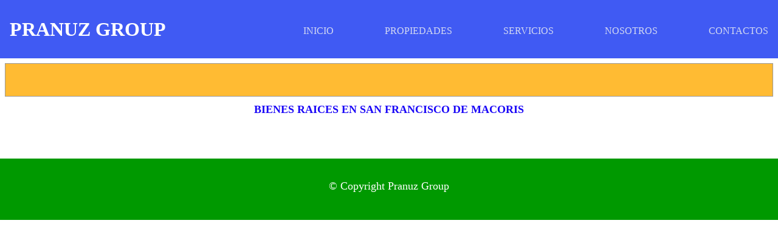

--- FILE ---
content_type: text/html; charset=utf-8
request_url: https://www.pranuzgroup.com/bienes-raices-en-san-francisco.php
body_size: 7889
content:
<!DOCTYPE html>
<!--[if lt IE 7]>      <html class="no-js lt-ie9 lt-ie8 lt-ie7"> <![endif]-->
<!--[if IE 7]>         <html class="no-js lt-ie9 lt-ie8"> <![endif]-->
<!--[if IE 8]>         <html class="no-js lt-ie9"> <![endif]-->
<!--[if gt IE 8]><!--> <html class="no-js"> <!--<![endif]-->
    <head>
        <meta name="viewport" content="width=device-width, initial-scale=1.0">

        <!-- normalize and html5 boilerplate resets -->
        <link rel="stylesheet" href="templates/Skyline_v2/resources/css/reset.css">
        <link rel="stylesheet" href="templates/Skyline_v2/resources/css/less.build.css">

        <!--[if lte IE 9]>
        <script src="templates/Skyline_v2/resources/js/html5shiv.js"></script>
        <script src="templates/Skyline_v2/resources/js/html5shiv-printshiv.js"></script>

        <![endif]-->

        <meta http-equiv="content-type" content="text/html; charset=utf-8" />


<title>PRANUZ GROUP REAL ESTATE</title>



<meta name="description" content="REAL ESTATE SERVICE IN DOMINICAN REPUBLIC" />
<meta name="keywords" content="BIENES RAICES EN REPUBLICA DOMINICANA CASAS EN VENTAS EN REPUBLICA DOMINICANA APARTAMENTOS EN VENTA EN SANTO DOMINGO APARTAMENTO EN VENTA EN SANTIAGO APARTAMENTOS EN VENTAS EN SAN FCO. DE MACORIS BEACHFRONT APARTMENT BEACHFRONT VILLA HOUSE IN DOMINICAN REPUBLIC CONDO IN PUNTA CANA CONDO EN PUERTO PLATA CONDO EN SAMANA HOUSE EN SANTO DOMINGO HOUSE EN SANTIAGO HOUSE EN SAN FRANCISCO DE MACORIS APATRAMENTO EN SANTO DOMINGO APARTAMENTO EN SANTIAGO VILLA EN JARABACOA BUYING REAL ESTATE EN DOMINICAN REPUBLIC FINANCING IN DOMINICAN REPUBLIC APARTMENT FOR REN EN DOMINICAN REPUBLIC ALQUILER DE CASA EN REPUBLICA DOMINICANA BIENES RAICES EN REPUBLICA DOMINICANA VENTA DE CASA EN REPUBLICA DOMINICANA PRESTAMOS HIPOTERCARIO EN REPUBLICA DOMINICANA INVERSION EN REPUBLICA DOMINICANA INVESTMENT IN DOMINICAN REPUBLIC INVESTMENT OPPORTUNITY IN DOMINICAN REPUBLIC AFFORDABLE CONDO EN DR LUXURY CONDO EN DOMINICAN REPUBLIC CHEAP REALESTATE IN DOMINICAN REPUBLIC BEACHFRONT PROPERTIES IN DOMINICAN REPUBLIC CONDO IN JUAN DOLIO VILLA IN SAMANA APARTAMENTO EN SANTIAGO APARTAMENTO EN SAN FRANCISCO DE MACORIS SOLARE DE VENTA EN SANTO DOMINGO LAND FOR SALE IN DOMINICAN REPUBLIC COMMERCIAL PROPERTY IN DOMINICAN REPUBLIC  DOMAXGROUP.INFO www.pranuz.com pranuz PRANUZ GROUP www.pranuzbienes raices.com www.pranuzrealestate.com real estate in dominican republic cheap real estate properties in Dominican Republic real estate opportunity in DR propiedad de oportunidad en Republica Dominicana" />


  


  <style type="text/css" id="styleCSS">
    /*
    Some Style Themes enhanced with background textures provided by http://subtlepatterns.com/
*/
body {
    
    
    background-repeat: repeat;
    background-attachment: fixed;
    background-position: top left;
    background-size: auto;
}

/* IOS devices 'bgd-att: fixed' solution */
@media only screen and (max-device-width: 1366px) {
    .bgd-attachment-fixed {
        background-image: none;
    }
    .bgd-attachment-fixed:after {
        content: '';
        position: fixed;
        top: 0;
        left: 0;
        right: 0;
        width: 100%;
        height: 100%;
        
        background-repeat: repeat;
        background-position: top left;
        background-size: auto;
        z-index: -2;
    }
}

.Text_2_Default,
.yola_heading_container {
  word-wrap: break-word;
}

.yola_bg_overlay {
    display:table;
    table-layout: fixed;
    position:absolute;
    min-height: 100%;
    min-width: 100%;
    width:100%;
    height:100%;
}
.yola_outer_content_wrapper {
    
    padding-right: 0px;
    
    padding-left: 0px;
}
.yola_inner_bg_overlay {
    width:100%;
    min-height: 100vh;
    display: table-cell;
    
    vertical-align: top;
}
.yola_outer_heading_wrap {
    width:100%;
    text-align: center;
}
.yola_heading_container {
    margin: 0 auto;
    
    	background-color: #405af3;

}
.yola_inner_heading_wrap {
    margin: 0 auto;
    max-width: 1280px;
}
.yola_innermost_heading_wrap {
    padding-left:0;
    padding-right:0;
    margin: 0 auto;
    padding-top: 1.5rem;
    padding-bottom: 1.5rem;
}
.yola_inner_heading_wrap.top nav,
.yola_inner_heading_wrap.top div#yola_heading_block,
.yola_inner_heading_wrap.bottom nav,
.yola_inner_heading_wrap.bottom div#yola_heading_block {
    padding-left: 1rem;
    padding-right: 1rem;
}
.yola_inner_heading_wrap.left .yola_innermost_heading_wrap,
.yola_inner_heading_wrap.right .yola_innermost_heading_wrap {
    padding-left: 1rem;
    padding-right: 1rem;
}
.yola_inner_heading_wrap h1 {
    margin: 0;
}
#yola_nav_block {
    height: 100%;
}
#yola_nav_block nav {
    text-align: left;
    
}
#yola_nav_block nav ul{
    display:inline;
}
.yola_inner_heading_wrap.left #yola_heading_block {
    float:left;
}
.yola_inner_heading_wrap.right #yola_heading_block {
    float:right;
}
.yola_inner_heading_wrap.top #yola_nav_block {
    padding:1rem 0 0 0;
}
.yola_inner_heading_wrap.right #yola_nav_block {
    float:left;
    padding:1rem 0 0 0;
}
.yola_inner_heading_wrap.bottom #yola_nav_block {
    padding:0 0 1rem 0;
}
.yola_inner_heading_wrap.left #yola_nav_block {
    float:right;
    padding:1rem 0 0 0;
}
.yola_banner_wrap {
    background-attachment: scroll;
    text-align: center;
    margin: 0 auto;
    
    display: none;
    background-position: top left;
    background-size: auto;
    background-repeat: repeat-x;
    background-image: url(templates/Skyline_v2/resources/images/banner_frame.png);
    
}
.yola_inner_banner_wrap {
    padding-left:0;
    padding-right:0;
    padding-top: 0.5rem;
    padding-bottom: 0.5rem;
    
}
.yola_innermost_banner_wrap {
    margin: 0 auto;
    
}
.yola_inner_nav_wrap {
    margin: 0 auto;
    
}
.yola_banner_wrap nav ul.sys_navigation {
    text-align: left;
    padding-top:1rem;
    padding-bottom:1rem;
}
.yola_banner_wrap h1 {
    margin:0;
    text-align: left;
}
.yola_site_tagline {
    padding-top:0;
    padding-bottom:0;
    font-family: 'Montserrat';
    font-size: 2.5rem;
    color: #171717;
    text-decoration: none;
    letter-spacing: 0px;
    line-height: 1.5em;
    text-transform: none;
    text-align: left;
    padding-right: 3rem;
    padding-left: 3rem;

}
.yola_site_tagline span {
    display: inline-block;
    
    
    
    
    
}
ul.sys_navigation {
    margin: 0;
    padding: 0;
    text-align: center;
}
ul.sys_navigation li {
    display: inline;
    list-style: none;
    margin:0 5rem 0 0;
}
.yola_inner_heading_wrap ul.sys_navigation li:last-child {
    margin:0;
}
ul.sys_navigation li a{
    text-decoration: none;
}

div.ys_submenu {
    margin-top: 8px;
}

.yola_content_wrap {
    margin:0 auto;
    
    
}
.yola_content_column {
    margin:0 auto;
    
}

.yola_inner_content_column {
    margin:0 auto;

    
    
    
    
}
.yola_inner_footer_wrap {
    padding: 0 20px;
}
div[id*='sys_region_'] {
    padding-left: 0 ! important;
    padding-right: 0 ! important;
}
.yola_site_logo {
    
    max-width:100%;
}
#sys_heading.yola_hide_logo img {
    display:none;
}
#sys_heading.yola_hide_logo span {
    display:inline;
}
a#sys_heading.yola_show_logo {
    font-size:14px;
}
#sys_heading.yola_show_logo img {
    display:inline;
}
#sys_heading.yola_show_logo span {
    display:none;
}
.yola_footer_wrap {
    margin:0 auto;
    
    	background-color: #ffffff;

}
.yola_footer_column {
    margin:0 auto;
    
    display: none;
}
footer {
    padding-top: 2.5rem;
    padding-right: 3rem;
    padding-bottom: 2.5rem;
    padding-left: 3rem;
    font-family: 'Montserrat';
    font-size: 1.1rem;
    color: #464646;
    line-height: 1.5em;
    letter-spacing: 0px;
    text-transform: none;

}
span.yola_footer_socialbuttons {
    display:inline-block;
    line-height:0;
    margin:0;
    padding:0;
    display:inline-block;
    position:static;
    float:left;
    width:146px;
    height:20px;
    display: none;
}
.sys_yola_form .submit,
.sys_yola_form input.text,
.sys_yola_form input.email,
.sys_yola_form input.tel,
.sys_yola_form input.url,
.sys_yola_form textarea {
    font-family: 'Montserrat';
    font-size: 1.1rem;
    line-height: 1.5em;
    letter-spacing: 0px;
    text-transform: none;
}
div.sys_yola_form {
    padding:0 !important;
}
div.sys_yola_form form {
    margin:0 !important;
    padding:0 !important;
}
.sys_layout h2, .sys_txt h2, .sys_layout h3, .sys_txt h3, .sys_layout h4, .sys_txt h4, .sys_layout h5, .sys_txt h5, .sys_layout h6, .sys_txt h6, .sys_layout p, .sys_txt p {
    margin-top:0;
}
div[id*='sys_region_'] {
    padding:0 !important;
}
.sys_layout blockquote {
  margin-top: 10px;
  margin-bottom: 10px;
  margin-left: 50px;
  padding-left: 15px;
  border-left: 3px solid #464646;;
  font-size: 1rem;
  font-style: italic;
  color: #464646;
  
  line-height: 1.5em;
  letter-spacing: 0px;
  text-transform: none;
}
.sys_layout blockquote,
.sys_layout blockquote h1,
.sys_layout blockquote h2,
.sys_layout blockquote h3,
.sys_layout blockquote h4,
.sys_layout blockquote h5,
.sys_layout blockquote h6,
.sys_layout blockquote p {
    font-family: 'Montserrat';
}
.sys_layout p,.sys_layout pre {margin:0 0 1.5em 0}
.sys_layout h2,.sys_layout h3,.sys_layout h4,.sys_layout h5,.sys_layout h6 { margin:0 0 0.5em 0 }
.sys_layout dl, .sys_layout menu,.sys_layout ol,.sys_layout ul{margin:0 0 1.5em 0}

.mob_menu {
    display: none;
}

.new-text-widget img, .old_text_widget img {
    max-width: 100%;
}


@media only screen and (max-width : 736px) {
    html {
        font-size: 80%;
    }

    body .m_inherit_width {
        width: inherit;
    }

    .small_device_hide {
        opacity: 0;
    }

    /* Remove display table so that fixefox can understand max-width */
    .yola_bg_overlay, .yola_inner_bg_overlay {
       display: block;
    }

    /* Zero out padding of the heading wrapper */
    .yola_inner_heading_wrap.top .yola_innermost_heading_wrap,
    .yola_inner_heading_wrap.bottom .yola_innermost_heading_wrap,
    .yola_inner_heading_wrap.left .yola_innermost_heading_wrap,
    .yola_inner_heading_wrap.right .yola_innermost_heading_wrap {
        padding-left: 0;
        padding-right: 0;
    }

    /* Make all image widgets center aligned */
    .Image_Default img {
        display: block;
        margin: 0 auto;
    }

    /* Center button widgets in column dividers */
    .column_divider .sys_button {
        text-align: center;
    }

    /* Make column dividers snap to one over another */
    .yola_inner_heading_wrap.left #yola_heading_block, .yola_inner_heading_wrap.right #yola_heading_block {
        float: none;
    }

    #sys_heading {
        word-wrap: break-word;
        word-break: break-word;
    }

    body .column_divider .left, body .column_divider .right {
        width: 100%;
        padding-left: 0;
        padding-right: 0;
    }

    .mob_menu a:visited {
        color: #fff;
    }

    .mob_menu {
        display: block;
        z-index: 1;
        ;
        background: rgba(64,90,243,1.00);;
        ;
    }

    .mob_menu.menu_open {
        position: absolute;
        min-height: 100%;
        padding: 1rem 0 0 0;
        margin: 0;
        top: 0;
        left: 0;
        right: 0;
    }

    .yola_outer_content_wrapper {
        display: block;
        padding-top: 0;
    }

    .mob_menu_overlay {
        display: none;
        text-transform: capitalize;
    }

    .menu_open .mob_menu_overlay  {
        display: block;
    }

    .mob_menu_toggle {
        display: block;
        padding-top: 5%;
        padding-bottom: 6%;
        text-align: center;
        color: #666;
        cursor: pointer;
    }
    .mob_submenu_toggle {
        list-style: none;
        text-align: center;
        padding: 0;
        margin: 0;
    }

    .new-text-widget img, .old_text_widget img {
        height: auto;
    }

    #sys_heading span {
        font-size: 35px;
    }
    .sys_navigation {
        display: none;
    }

    .mobile_ham {
        stroke: #d3d9f2;
    }

    .mobile_quit {
        display: none;
    }

    .menu_open .mobile_ham {
        display: none;
    }

    .menu_open .mobile_quit {
        display: inline;
        stroke: #d3d9f2;
    }

    .mob_menu_list {
        font-family: 'Montserrat';
        font-weight: lighter;
        margin: 0;
        font-size: 2.2em;
        line-height: 2;
        letter-spacing: 0.1em;
        list-style: none;
        text-align: center;
        padding: 0;
        -webkit-animation-duration: .2s;
        -webkit-animation-fill-mode: both;
        -webkit-animation-name: fadeInUp;
        -moz-animation-duration: .2s;
        -moz-animation-fill-mode: both;
        -moz-animation-name: fadeInUp;
        -o-animation-duration: .2s;
        -o-animation-fill-mode: both;
        -o-animation-name: fadeInUp;
        animation-duration: .2s;
        animation-fill-mode: both;
        animation-name: fadeInUp;
    }

    .mob_menu_overlay .mob_menu_list a {
        color: #d3d9f2;
    }

    .mob_more_toggle {
        display: inline-block;
        cursor: pointer;
        background: none;
        border: none;
        outline: none;
        margin-left: 8px;
        stroke: #d3d9f2;
    }

    .up_arrow {
        display: none;
    }

    .sub_menu_open svg .down_arrow {
        display: none;
    }

    .sub_menu_open .up_arrow {
        display: inline;
    }

    .mob_menu_overlay .mob_menu_list .selected a {
        color: #ffffff;
    }

    .sub_menu_open a {
        color: #ffffff;
    }

    .mob_menu_list .sub_menu_open a {
        color: #ffffff;
    }

    .sub_menu_open .mob_more_toggle {
        stroke: #ffffff;
    }

    .mob_submenu_list {
        font-family: 'Montserrat';
        font-weight: lighter;
        list-style: none;
        text-align: center;
        padding: 0 0 5% 0;
        margin: 0;
        line-height: 1.6;
        display: none;
        -webkit-animation-duration: .2s;
        -webkit-animation-fill-mode: both;
        -webkit-animation-name: fadeInUp;
        -moz-animation-duration: .2s;
        -moz-animation-fill-mode: both;
        -moz-animation-name: fadeInUp;
        -o-animation-duration: .2s;
        -o-animation-fill-mode: both;
        -o-animation-name: fadeInUp;
        animation-duration: .2s;
        animation-fill-mode: both
        animation-name: fadeInUp;
    }

    .sub_menu_open .mob_submenu_list{
        display: block;
    }

    .mob_submenu_items {
        font-size: 0.75em;
    }
    .mob_menu_list .mob_nav_selected {
        color: #ffffff;
    }

    .menu_open ~ .yola_outer_content_wrapper {
        display: none;
    }

    @-webkit-keyframes fadeInUp {
      0% {
        opacity: 0;
        -webkit-transform: translate3d(0, 100%, 0);
        transform: translate3d(0, 100%, 0);
      }
      100% {
        opacity: 1;
        -webkit-transform: none;
        transform: none;
      }
    }

    @-moz-keyframes fadeInUp {
      0% {
        opacity: 0;
        -moz-transform: translate3d(0, 100%, 0);
        transform: translate3d(0, 100%, 0);
      }
      100% {
        opacity: 1;
        -moz-transform: none;
        transform: none;
      }
    }

    @-o-keyframes fadeInUp {
      0% {
        opacity: 0;
        -o-transform: translate3d(0, 100%, 0);
        transform: translate3d(0, 100%, 0);
      }
      100% {
        opacity: 1;
        -o-transform: none;
        transform: none;
      }
    }

    @keyframes fadeInUp {
      0% {
        opacity: 0;
        transform: translate3d(0, 100%, 0);
      }
      100% {
        opacity: 1;
        transform: none;
      }
    }
}


  </style>


<script src="//ajax.googleapis.com/ajax/libs/webfont/1.4.2/webfont.js" type="text/javascript"></script>

      <style type="text/css">
      @import url("//fonts.sitebuilderhost.net/css?family=Montserrat%3Aregular%2C400%2C900%2C500%2C800%2C600%2C700&subset=latin,latin-ext");
    </style>
  
  <style type="text/css" id="styleOverrides">
    /* ======================
*
*  Site Style Settings
*
=========================*/
/* Paragraph text (p) */

.content p, #content p, .HTML_Default p, .Text_Default p, .sys_txt p, .sys_txt a, .sys_layout p, .sys_txt, .sys_layout  {
    font-family: 'Montserrat';
    font-weight: 400;
    font-size: 1.1rem;
    color: #464646;
    line-height: 1.5em;
    letter-spacing: 0px;
    text-transform: none;
}

/* Navigation */
.sys_navigation a, .ys_menu_2, div#menu ul, div#menu ul li a, ul.sys_navigation li a, div.sys_navigation ul li.selected a, div.sys_navigation ul li a, #navigation li a, div.ys_menu ul a:link, div.ys_menu ul a:visited, div.ys_nav ul li a, #sys_banner ul li a {
    font-family: 'Montserrat';
    font-weight: 500;
    font-size: 1rem;
    color: #d3d9f2;
    text-decoration: none;
    letter-spacing: 0rem;
    line-height: 1em;
    text-transform: capitalize;
}


/* Navigation:selected */
div.sys_navigation ul li.selected a, div#menu ul li.selected a, #navigation li.selected a, div.ys_menu ul li.selected a:link, div.ys_menu ul li.selected a:visited, div.ys_nav ul li.selected a, #sys_banner ul li.selected a {
    color: #ffffff;
}

/* Navigation:hover */
div.sys_navigation ul li a:hover, div#menu ul li a:hover, #navigation li a:hover, div.ys_menu ul a:hover, div.ys_nav ul li a:hover, div.ys_menu ul li a:hover, #sys_banner ul li a:hover {
    color: #ffff52;
}

/* Site Title */
#sys_heading, a#sys_heading, #sys_banner h1 a, #header h1 a, div#heading h1 a {
    font-family: 'Montserrat';
    font-weight: 900;
    font-size: 2rem;
    color: #ffffff;
    text-decoration: none;
    letter-spacing: 0rem;
    line-height: 1.5em;
    text-transform: uppercase;
}

/* Hyperlinks (a, a:hover, a:visited) */
a, .sys_txt a:link, .sys_layout a:link {color: #171717;}
a, .sys_txt a:link, .sys_layout a:link {text-decoration: underline;}
a:visited, .sys_txt a:visited, .sys_layout a:visited {color: #545454;}
a:hover, .sys_txt a:hover, .sys_layout a:hover {color: #ffb700;}
a:hover, .sys_txt a:hover, .sys_layout a:hover {text-decoration: underline;}

/* Headings (h2, h3, h4, h5, h6) */
.sys_layout h2, .sys_txt h2 {
    font-family: 'Montserrat';
    font-weight: 800;
    font-size: 4.5rem;
    color: #405af3;
    text-decoration: none;
    letter-spacing: 0rem;
    line-height: 1em;
    text-transform: uppercase;
}

.sys_layout h2 a, .sys_layout h2 a:link, .sys_layout h2 a:hover, .sys_layout h2 a:visited {
    font-family: 'Montserrat';
    font-weight: 800;
    font-size: 4.5rem;
    color: #405af3;
    letter-spacing: 0rem;
    line-height: 1em;
    text-transform: uppercase;
}

.sys_layout h3, .sys_txt h3 {
    font-family: 'Montserrat';
    font-weight: 900;
    font-size: 3rem;
    color: #405af3;
    text-decoration: none;
    letter-spacing: 0px;
    line-height: 1.1em;
    text-transform: uppercase;
}

.sys_layout h3 a, .sys_layout h3 a:link, .sys_layout h3 a:hover, .sys_layout h3 a:visited {
    font-family: 'Montserrat';
    font-weight: 900;
    font-size: 3rem;
    color: #405af3;
    letter-spacing: 0px;
    line-height: 1.1em;
    text-transform: uppercase;
}

.sys_layout h4, .sys_txt h4 {
    font-family: 'Montserrat';
    font-weight: 800;
    font-size: 1.5rem;
    color: #363636;
    text-decoration: none;
    letter-spacing: 0px;
    line-height: 1.4em;
    text-transform: uppercase;
}

.sys_layout h4 a, .sys_layout h4 a:link, .sys_layout h4 a:hover, .sys_layout h4 a:visited {
    font-family: 'Montserrat';
    font-weight: 800;
    font-size: 1.5rem;
    color: #363636;
    letter-spacing: 0px;
    line-height: 1.4em;
    text-transform: uppercase;
}

.sys_layout h5, .sys_txt h5 {
    font-family: 'Montserrat';
    font-weight: 700;
    font-size: 1.2rem;
    color: #ffffff;
    text-decoration: none;
    letter-spacing: 0px;
    line-height: 1.5em;
    text-transform: uppercase;
}

.sys_layout h5 a, .sys_layout h5 a:link, .sys_layout h5 a:hover, .sys_layout h5 a:visited {
    font-family: 'Montserrat';
    font-weight: 700;
    font-size: 1.2rem;
    color: #ffffff;
    letter-spacing: 0px;
    line-height: 1.5em;
    text-transform: uppercase;
}

.sys_layout h6, .sys_txt h6 {
    font-family: 'Montserrat';
    font-weight: 800;
    font-size: 1.1rem;
    color: #363636;
    text-decoration: none;
    letter-spacing: 0rem;
    line-height: 1em;
    text-transform: uppercase;
}

.sys_layout h6 a, .sys_layout h6 a:link, .sys_layout h6 a:hover, .sys_layout h6 a:visited {
    font-family: 'Montserrat';
    font-weight: 800;
    font-size: 1.1rem;
    color: #363636;
    letter-spacing: 0rem;
    line-height: 1em;
    text-transform: uppercase;
}

/*button widget*/
.sys_layout .sys_button a, .sys_layout .sys_button a:link, .sys_layout .sys_button a:visited {
    display:inline-block;
    text-decoration: none;
}
.sys_layout .sys_button a:link, .sys_layout .sys_button a:visited {
    cursor:pointer;
}
.sys_layout .sys_button a {
    cursor:default;
}

.sys_layout .sys_button.square a, .sys_layout .sys_button.square a:link {
    border-radius:0px;
}
.sys_layout .sys_button.rounded a, .sys_layout .sys_button.rounded a:link {
    border-radius:3px;
}
.sys_layout .sys_button.pill a, .sys_layout .sys_button.pill a:link {
    border-radius:90px;
}

/*button sizes*/
.sys_layout .sys_button.small a, .sys_layout .sys_button.small a:link, .sys_layout .sys_button.small a:visited {font-family: 'Montserrat';font-weight: 600;font-size: 0.8rem;line-height: 1em;letter-spacing: 0rem;text-transform: none;padding-top:1rem;padding-bottom:1rem;padding-left:3rem;padding-right:3rem;}
.sys_layout .sys_button.medium a, .sys_layout .sys_button.medium a:link, .sys_layout .sys_button.medium a:visited {font-family: 'Montserrat';font-weight: 600;font-size: 1rem;line-height: 1.5em;letter-spacing: 0rem;text-transform: capitalize;padding-top:1rem;padding-bottom:1rem;padding-left:3.5rem;padding-right:3.5rem;}
.sys_layout .sys_button.large a, .sys_layout .sys_button.large a:link, .sys_layout .sys_button.large a:visited {font-family: 'Montserrat';font-weight: 600;font-size: 1.2rem;line-height: 1.5em;letter-spacing: 0rem;text-transform: none;padding-top:1rem;padding-bottom:1rem;padding-left:4rem;padding-right:4rem;}

/*button styles:small*/
.sys_layout .sys_button.small.outline a, .sys_layout .sys_button.small.outline a:link {
    border-color:rgba(64,90,243,1.00);
    color: rgba(64,90,243,1.00);
    border-style: solid;
    border-width: 2px;
}
.sys_layout .sys_button.small.outline a:visited {
    color: rgba(64,90,243,1.00);
}
.sys_layout .sys_button.small.solid a, .sys_layout .sys_button.small.solid a:link {
    	background-color: #405af3;

    color: #ffffff;
    border-color:rgba(64,90,243,1.00);
    border-style: solid;
    border-width: 2px;
}
.sys_layout .sys_button.small.solid a:visited {
    color: #ffffff;
}
.sys_layout .sys_button.small.outline a:hover {
    background-color: rgba(64,90,243,1.00);
    color: #ffffff;
    text-decoration: none;
}

/*button styles:medium*/
.sys_layout .sys_button.medium.outline a, .sys_layout .sys_button.medium.outline a:link {
    border-color:rgba(64,90,243,1.00);
    color: rgba(64,90,243,1.00);
    border-style: solid;
    border-width: 2px;
}
.sys_layout .sys_button.medium.outline a:visited {
    color: rgba(64,90,243,1.00);
}
.sys_layout .sys_button.medium.solid a, .sys_layout .sys_button.medium.solid a:link {
    	background-color: #405af3;

    color: #ffffff;
    border-color:rgba(64,90,243,1.00);
    border-style: solid;
    border-width: 2px;
}
.sys_layout .sys_button.medium.solid a:visited {
    color: #ffffff;
}
.sys_layout .sys_button.medium.outline a:hover {
    background-color: rgba(64,90,243,1.00);
    color: #ffffff;
    text-decoration: none;
}
/*button styles:large*/
.sys_layout .sys_button.large.outline a, .sys_layout .sys_button.large.outline a:link {
    border-color:rgba(64,90,243,1.00);
    color: rgba(64,90,243,1.00);
    border-style: solid;
    border-width: 2px;
}
.sys_layout .sys_button.large.outline a:visited {
    color: rgba(64,90,243,1.00);
}
.sys_layout .sys_button.large.solid a, .sys_layout .sys_button.large.solid a:link {
    	background-color: #405af3;

    color: #ffffff;
    border-color:rgba(64,90,243,1.00);
    border-style: solid;
    border-width: 2px;
}
.sys_layout .sys_button.large.solid a:visited {
    color: #ffffff;
}
.sys_layout .sys_button.large.outline a:hover {
    background-color: rgba(64,90,243,1.00);
    color: #ffffff;
    text-decoration: none;
}

.sys_layout .sys_button.solid a:hover {
    text-decoration: none;
    opacity: .8;
}  </style>

  



<script type="text/javascript" src="//ajax.googleapis.com/ajax/libs/jquery/1.11.1/jquery.min.js"></script>
<script type="text/javascript">window.jQuery || document.write('<script src="/components/bower_components/jquery/dist/jquery.js"><\/script>')</script>
<link rel="stylesheet" type="text/css" href="classes/commons/resources/flyoutmenu/flyoutmenu.css?1001144" />
<script type="text/javascript" src="classes/commons/resources/flyoutmenu/flyoutmenu.js?1001144"></script>
<link rel="stylesheet" type="text/css" href="classes/commons/resources/global/global.css?1001144" />


<script type="text/javascript">
  var swRegisterManager = {
    goals: [],
    add: function(swGoalRegister) {
      this.goals.push(swGoalRegister);
    },
    registerGoals: function() {
      while(this.goals.length) {
        this.goals.shift().call();
      }
    }
  };

  window.swPostRegister = swRegisterManager.registerGoals.bind(swRegisterManager);
</script>

  
  
  
  
  
  

    </head>
    <body lang="es" class="bgd-attachment-fixed">
        
        <div id="sys_background" class="yola_bg_overlay">
            <div class="yola_inner_bg_overlay">
                <div class="yola_outer_content_wrapper">
                    <header role="header">
                        <div class="yola_outer_heading_wrap">
                            <div class="yola_heading_container">
                                <div class="yola_inner_heading_wrap left">
                                    <div class="yola_innermost_heading_wrap">
                                                                                <nav class="mob_menu">
                                            <div class="mob_menu_toggle"><!--Mobile Nav Toggle-->
                                                <svg class="mobile_ham" width="40" height="25">
                                                  <line x1="0" y1="3" x2="40" y2="3" stroke-width="2"/>
                                                  <line x1="0" y1="13" x2="40" y2="13" stroke-width="2"/>
                                                  <line x1="0" y1="23" x2="40" y2="23" stroke-width="2"/>
                                                </svg>
                                                <svg class="mobile_quit" width="26" height="50">
                                                    <line x1="0" y1="1" x2="26" y2="25" stroke-width="2"/>
                                                    <line x1="0" y1="25" x2="26" y2="1" stroke-width="2"/>
                                                </svg>
                                            </div>
                                            <div class="mob_menu_overlay"> <!--Mobile Nav Overlay-->
                                                <ul class="mob_menu_list">
      <li class="">
      <a href="./" title="INICIO">INICIO</a>
          </li>
      <li class="">
      <a href="propiedades.php" title="Propiedades">PROPIEDADES</a>
          </li>
      <li class="">
      <a href="servicios.php" title="SERVICIOS">SERVICIOS</a>
          </li>
      <li class="">
      <a href="nosotros.php" title="NOSOTROS">NOSOTROS</a>
          </li>
      <li class="">
      <a href="contactos.php" title="CONTACTOS">CONTACTOS</a>
          </li>
  </ul>
                                            </div>
                                        </nav>
                                                                                                                        <div id="yola_heading_block"> <!--Title / Logo-->
                                            <h1>
                                                <a id="sys_heading" class="yola_hide_logo" href="./">
                                                    <img class="yola_site_logo" src="" alt="PRANUZ GROUP" >
                                                    <span>PRANUZ GROUP</span>
                                                </a>
                                            </h1>
                                        </div>
                                        <div id="yola_nav_block"> <!--Nav-->
                                            <nav role="navigation">
                                                <div class="sys_navigation">
                                                <ul class="sys_navigation">
                    <li id="ys_menu_0">
                    <a href="./" title="INICIO">INICIO</a>
        </li>
                    <li id="ys_menu_1">
                    <a href="propiedades.php" title="Propiedades">PROPIEDADES</a>
        </li>
                    <li id="ys_menu_2">
                    <a href="servicios.php" title="SERVICIOS">SERVICIOS</a>
        </li>
                    <li id="ys_menu_3">
                    <a href="nosotros.php" title="NOSOTROS">NOSOTROS</a>
        </li>
                    <li id="ys_menu_4">
                    <a href="contactos.php" title="CONTACTOS">CONTACTOS</a>
        </li>
    </ul>
                         
<script>
/* jshint ignore:start */
$(document).ready(function() {
    flyoutMenu.initFlyoutMenu(
        [{"name":"INICIO","title":"INICIO","href":".\/","children":[]},{"name":"PROPIEDADES","title":"Propiedades","href":"propiedades.php","children":[]},{"name":"SERVICIOS","title":"SERVICIOS","href":"servicios.php","children":[]},{"name":"NOSOTROS","title":"NOSOTROS","href":"nosotros.php","children":[]},{"name":"CONTACTOS","title":"CONTACTOS","href":"contactos.php","children":[]}]
    , 'flyover');
});
/* jshint ignore:end */
</script>

                                                </div>
                                            </nav>
                                        </div>
                                                                                <div style="padding:0; height:0; clear:both;">&nbsp;</div>
                                    </div>
                                </div>
                            </div>
                            <div id="sys_banner" class="yola_banner_wrap">
                                <div class="yola_inner_banner_wrap">
                                    <div class="yola_innermost_banner_wrap">
                                        <h2 class="yola_site_tagline" style="display:none"><span></span></h2>
                                    </div>
                                </div>
                            </div>
                        </div>
                    </header>

                    <main class="yola_content_wrap" role="main">
                        <div class="yola_content_column">
                            <div class="yola_inner_content_column clearFix">
                                <style media="screen">
  .layout_1-column {
    width: 100%;
    padding: 0;
    margin: 0;
  }

  .layout_1-column:after {
    content: "";
    display: table;
    clear: both;
  }

  .zone_top {
    margin: 0;
    padding: 5px;
    vertical-align: top;
    line-height: normal;
    min-width: 100px;
  }
</style>

<div class="layout_1-column sys_layout">
    <div id="layout_row1">
        <div id="sys_region_1" class="zone_top" ><div id="I3fd37f2e3cd2425b8fcac48a0c1f861b" style="display:block;clear: both;margin:0.5rem;" class="Panel_Default">    <style id='yola-panel-style-I3fd37f2e3cd2425b8fcac48a0c1f861b' type='text/css'>

        
        
        
        
                div#Panel_I3fd37f2e3cd2425b8fcac48a0c1f861b {
            max-width: 100%;
            margin: 0 auto;
        }
        
        #yola-panel-I3fd37f2e3cd2425b8fcac48a0c1f861b {
            border:1px solid #999999;min-height: 0vh;position:relative;
        }

        #yola-panel-inner-I3fd37f2e3cd2425b8fcac48a0c1f861b {
            padding:1rem;position:relative;
        }

                    #yola-panel-background-I3fd37f2e3cd2425b8fcac48a0c1f861b {
                                    background:#ffbb33;background-position:top left;background-repeat:no-repeat;position:absolute;top:0;left:0;right:0;bottom:0;overflow:hidden;pointer-events:none;touch-action:none;
                            }
        
        
            </style>

    <div id='yola-panel-I3fd37f2e3cd2425b8fcac48a0c1f861b'>
                    <div
                id='yola-panel-background-I3fd37f2e3cd2425b8fcac48a0c1f861b'
                            >
                                            </div>
                <div id='yola-panel-inner-I3fd37f2e3cd2425b8fcac48a0c1f861b'>
            <div id="Panel_I3fd37f2e3cd2425b8fcac48a0c1f861b" style="text-align:left; vertical-align:top;" >&nbsp;</div>
        </div>
    </div>

    
    
</div><div id="Id20a529ccc034183bedf2c08ab6f0ece" style="display:block;clear: both;" class="Text_2_Default"><style type="text/css">
    div.sys_text_widget img.float-left{float:left;margin:10px 15px 10px 0;}
    div.sys_text_widget img.float-right{position:relative;margin:10px 0 10px 15px;}
    div.sys_text_widget img{margin:4px;}
    div.sys_text_widget {
        overflow: hidden;
        margin: 0;
        padding: 0;
        color: ;
        font: ;
        background-color: ;
    }
</style>

<div id="Id20a529ccc034183bedf2c08ab6f0ece_sys_txt" systemElement="true" class="sys_txt sys_text_widget new-text-widget"><p style="text-align: center;"><strong style="color: rgb(25, 5, 247);">BIENES RAICES EN SAN FRANCISCO DE MACORIS</strong></p></div></div><div id="If1f7fce123ee4c5ba8a2d2f7372b0776" style="display:block;clear: both;" class="Layout1_Default"><style>.column_If1f7fce123ee4c5ba8a2d2f7372b0776 {width: 100%;-moz-box-sizing:border-box;-webkit-box-sizing: border-box;box-sizing:border-box;}.column_If1f7fce123ee4c5ba8a2d2f7372b0776:after {content: "";display: table;clear: both;}.column_If1f7fce123ee4c5ba8a2d2f7372b0776 .left {text-align: left;vertical-align: top;width: 50%;padding: 0 15px 0 0;float: left;-moz-box-sizing: border-box;-webkit-box-sizing: border-box;box-sizing:border-box;}.column_If1f7fce123ee4c5ba8a2d2f7372b0776 .right {vertical-align: top;width: 50%;padding: 0 0 0 15px;float: left;-moz-box-sizing: border-box;-webkit-box-sizing: border-box;box-sizing: border-box;}</style><div class="column_If1f7fce123ee4c5ba8a2d2f7372b0776 column_divider" ><div id="Left_If1f7fce123ee4c5ba8a2d2f7372b0776" class="left" ><div id="I41459c9edf3b46f4b1de3ef076f1746e" style="display:block;clear: both;" class="Layout1_Default"><style>.column_I41459c9edf3b46f4b1de3ef076f1746e {width: 100%;-moz-box-sizing:border-box;-webkit-box-sizing: border-box;box-sizing:border-box;}.column_I41459c9edf3b46f4b1de3ef076f1746e:after {content: "";display: table;clear: both;}.column_I41459c9edf3b46f4b1de3ef076f1746e .left {text-align: left;vertical-align: top;width: 50%;padding: 0 15px 0 0;float: left;-moz-box-sizing: border-box;-webkit-box-sizing: border-box;box-sizing:border-box;}.column_I41459c9edf3b46f4b1de3ef076f1746e .right {vertical-align: top;width: 50%;padding: 0 0 0 15px;float: left;-moz-box-sizing: border-box;-webkit-box-sizing: border-box;box-sizing: border-box;}</style><div class="column_I41459c9edf3b46f4b1de3ef076f1746e column_divider" ><div id="Left_I41459c9edf3b46f4b1de3ef076f1746e" class="left" >&nbsp;</div><div id="Right_I41459c9edf3b46f4b1de3ef076f1746e" class="right" >&nbsp;</div></div></div></div><div id="Right_If1f7fce123ee4c5ba8a2d2f7372b0776" class="right" ><div id="Ia40496a01c4848a6a39c958039f09593" style="display:block;clear: both;" class="Layout1_Default"><style>.column_Ia40496a01c4848a6a39c958039f09593 {width: 100%;-moz-box-sizing:border-box;-webkit-box-sizing: border-box;box-sizing:border-box;}.column_Ia40496a01c4848a6a39c958039f09593:after {content: "";display: table;clear: both;}.column_Ia40496a01c4848a6a39c958039f09593 .left {text-align: left;vertical-align: top;width: 50%;padding: 0 15px 0 0;float: left;-moz-box-sizing: border-box;-webkit-box-sizing: border-box;box-sizing:border-box;}.column_Ia40496a01c4848a6a39c958039f09593 .right {vertical-align: top;width: 50%;padding: 0 0 0 15px;float: left;-moz-box-sizing: border-box;-webkit-box-sizing: border-box;box-sizing: border-box;}</style><div class="column_Ia40496a01c4848a6a39c958039f09593 column_divider" ><div id="Left_Ia40496a01c4848a6a39c958039f09593" class="left" >&nbsp;</div><div id="Right_Ia40496a01c4848a6a39c958039f09593" class="right" >&nbsp;</div></div></div></div></div></div><div id="I6b4f0ef8ba314e6cba139318b96b95b5" style="display:block;clear: both;" class="Layout1_Default"><style>.column_I6b4f0ef8ba314e6cba139318b96b95b5 {width: 100%;-moz-box-sizing:border-box;-webkit-box-sizing: border-box;box-sizing:border-box;}.column_I6b4f0ef8ba314e6cba139318b96b95b5:after {content: "";display: table;clear: both;}.column_I6b4f0ef8ba314e6cba139318b96b95b5 .left {text-align: left;vertical-align: top;width: 50%;padding: 0 15px 0 0;float: left;-moz-box-sizing: border-box;-webkit-box-sizing: border-box;box-sizing:border-box;}.column_I6b4f0ef8ba314e6cba139318b96b95b5 .right {vertical-align: top;width: 50%;padding: 0 0 0 15px;float: left;-moz-box-sizing: border-box;-webkit-box-sizing: border-box;box-sizing: border-box;}</style><div class="column_I6b4f0ef8ba314e6cba139318b96b95b5 column_divider" ><div id="Left_I6b4f0ef8ba314e6cba139318b96b95b5" class="left" ><div id="Ief18eab626184430a941253fc40c4c57" style="display:block;clear: both;" class="Layout1_Default"><style>.column_Ief18eab626184430a941253fc40c4c57 {width: 100%;-moz-box-sizing:border-box;-webkit-box-sizing: border-box;box-sizing:border-box;}.column_Ief18eab626184430a941253fc40c4c57:after {content: "";display: table;clear: both;}.column_Ief18eab626184430a941253fc40c4c57 .left {text-align: left;vertical-align: top;width: 50%;padding: 0 15px 0 0;float: left;-moz-box-sizing: border-box;-webkit-box-sizing: border-box;box-sizing:border-box;}.column_Ief18eab626184430a941253fc40c4c57 .right {vertical-align: top;width: 50%;padding: 0 0 0 15px;float: left;-moz-box-sizing: border-box;-webkit-box-sizing: border-box;box-sizing: border-box;}</style><div class="column_Ief18eab626184430a941253fc40c4c57 column_divider" ><div id="Left_Ief18eab626184430a941253fc40c4c57" class="left" >&nbsp;</div><div id="Right_Ief18eab626184430a941253fc40c4c57" class="right" >&nbsp;</div></div></div></div><div id="Right_I6b4f0ef8ba314e6cba139318b96b95b5" class="right" ><div id="I9dbae8c38ab54af08fb7299864617ca1" style="display:block;clear: both;" class="Layout1_Default"><style>.column_I9dbae8c38ab54af08fb7299864617ca1 {width: 100%;-moz-box-sizing:border-box;-webkit-box-sizing: border-box;box-sizing:border-box;}.column_I9dbae8c38ab54af08fb7299864617ca1:after {content: "";display: table;clear: both;}.column_I9dbae8c38ab54af08fb7299864617ca1 .left {text-align: left;vertical-align: top;width: 50%;padding: 0 15px 0 0;float: left;-moz-box-sizing: border-box;-webkit-box-sizing: border-box;box-sizing:border-box;}.column_I9dbae8c38ab54af08fb7299864617ca1 .right {vertical-align: top;width: 50%;padding: 0 0 0 15px;float: left;-moz-box-sizing: border-box;-webkit-box-sizing: border-box;box-sizing: border-box;}</style><div class="column_I9dbae8c38ab54af08fb7299864617ca1 column_divider" ><div id="Left_I9dbae8c38ab54af08fb7299864617ca1" class="left" >&nbsp;</div><div id="Right_I9dbae8c38ab54af08fb7299864617ca1" class="right" >&nbsp;</div></div></div></div></div></div><div id="Ic802c51e901c4d0aaae3eca38693eed6" style="display:block;clear: both;" class="Panel_Default">    <style id='yola-panel-style-Ic802c51e901c4d0aaae3eca38693eed6' type='text/css'>

                div#yola-panel-inner-Ic802c51e901c4d0aaae3eca38693eed6,
        div#yola-panel-inner-Ic802c51e901c4d0aaae3eca38693eed6 p,
        div#yola-panel-inner-Ic802c51e901c4d0aaae3eca38693eed6 .sys_txt,
        .content div#yola-panel-inner-Ic802c51e901c4d0aaae3eca38693eed6 p,
        #content div#yola-panel-inner-Ic802c51e901c4d0aaae3eca38693eed6 p,
        div#yola-panel-inner-Ic802c51e901c4d0aaae3eca38693eed6 .HTML_Default p,
        div#yola-panel-inner-Ic802c51e901c4d0aaae3eca38693eed6 .Text_Default p,
        div#yola-panel-inner-Ic802c51e901c4d0aaae3eca38693eed6 .sys_txt p,
        div#yola-panel-inner-Ic802c51e901c4d0aaae3eca38693eed6 .sys_txt p a,
        div#content div#yola-panel-inner-Ic802c51e901c4d0aaae3eca38693eed6 p{
            color:#ffffff;
        }
        
                div#yola-panel-inner-Ic802c51e901c4d0aaae3eca38693eed6 h1,
        div#yola-panel-inner-Ic802c51e901c4d0aaae3eca38693eed6 h2,
        div#yola-panel-inner-Ic802c51e901c4d0aaae3eca38693eed6 h3,
        div#yola-panel-inner-Ic802c51e901c4d0aaae3eca38693eed6 h4,
        div#yola-panel-inner-Ic802c51e901c4d0aaae3eca38693eed6 h5,
        div#yola-panel-inner-Ic802c51e901c4d0aaae3eca38693eed6 h6,
        div#yola-panel-inner-Ic802c51e901c4d0aaae3eca38693eed6 .sys_txt h1,
        div#yola-panel-inner-Ic802c51e901c4d0aaae3eca38693eed6 .sys_txt h2,
        div#yola-panel-inner-Ic802c51e901c4d0aaae3eca38693eed6 .sys_txt h3,
        div#yola-panel-inner-Ic802c51e901c4d0aaae3eca38693eed6 .sys_txt h4,
        div#yola-panel-inner-Ic802c51e901c4d0aaae3eca38693eed6 .sys_txt h5,
        div#yola-panel-inner-Ic802c51e901c4d0aaae3eca38693eed6 .sys_txt h6{
            color:#ffffff;
        }
        
        
        
                div#Panel_Ic802c51e901c4d0aaae3eca38693eed6 {
            max-width: 100%;
            margin: 0 auto;
        }
        
        #yola-panel-Ic802c51e901c4d0aaae3eca38693eed6 {
            min-height: 0vh;position:relative;
        }

        #yola-panel-inner-Ic802c51e901c4d0aaae3eca38693eed6 {
            padding:2rem 1rem 1rem 1rem;position:relative;
        }

                    #yola-panel-background-Ic802c51e901c4d0aaae3eca38693eed6 {
                                    background:#009900;background-position:top left;background-repeat:no-repeat;position:absolute;top:0;left:0;right:0;bottom:0;overflow:hidden;pointer-events:none;touch-action:none;
                            }
        
        
            </style>

    <div id='yola-panel-Ic802c51e901c4d0aaae3eca38693eed6'>
                    <div
                id='yola-panel-background-Ic802c51e901c4d0aaae3eca38693eed6'
                            >
                                            </div>
                <div id='yola-panel-inner-Ic802c51e901c4d0aaae3eca38693eed6'>
            <div id="Panel_Ic802c51e901c4d0aaae3eca38693eed6" style="text-align:left; vertical-align:top;" ><div id="I06d98cc551384b17b5e78a73cbbecad0" style="display:block;clear: both;margin:0 0 0 0;" class="Text_2_Default"><style type="text/css">
    div.sys_text_widget img.float-left{float:left;margin:10px 15px 10px 0;}
    div.sys_text_widget img.float-right{position:relative;margin:10px 0 10px 15px;}
    div.sys_text_widget img{margin:4px;}
    div.sys_text_widget {
        overflow: hidden;
        margin: 0;
        padding: 0;
        color: ;
        font: ;
        background-color: ;
    }
</style>

<div id="I06d98cc551384b17b5e78a73cbbecad0_sys_txt" systemElement="true" class="sys_txt sys_text_widget new-text-widget"><p style="text-align: center;">© Copyright Pranuz Group</p></div></div></div>
        </div>
    </div>

    
    
</div></div>
    </div>
</div>
                            </div>
                        </div>
                    </main>

                    <div class="yola_footer_wrap">
                        <div class="yola_footer_column">
                            <footer id="yola_style_footer">
                                <p style="float:right; margin:0;"></p><div style="clear:both; height:0;"></div>
                            </footer>
                        </div>
                    </div>
                    
                    
<script type="text/javascript" id="site_analytics_tracking" data-id="8a4986cb230adab501230ba868ab12f9" data-user="8a4986ca1c8e9890011cb0e9da9e39de" data-partner="YOLA" data-url="//analytics.yolacdn.net/tracking-v2.js">
  var _yts = _yts || [];
  var tracking_tag = document.getElementById('site_analytics_tracking');
  _yts.push(["_siteId", tracking_tag.getAttribute('data-id')]);
  _yts.push(["_userId", tracking_tag.getAttribute('data-user')]);
  _yts.push(["_partnerId", tracking_tag.getAttribute('data-partner')]);
  _yts.push(["_trackPageview"]);
  (function() {
    var yts = document.createElement("script");
    yts.type = "text/javascript";
    yts.async = true;
    yts.src = document.getElementById('site_analytics_tracking').getAttribute('data-url');
    (document.getElementsByTagName("head")[0] || document.getElementsByTagName("body")[0]).appendChild(yts);
  })();
</script>


<!-- template: Skyline_v2 b4633f0f-a788-4fae-80cb-79f183c6d6dc -->
                </div>
            </div> <!-- .inner_bg_overlay -->
        </div> <!-- #sys_background / .bg_overlay -->
        <script src="templates/Skyline_v2/resources/js/browserify.build.js"></script>
    </body>
</html>